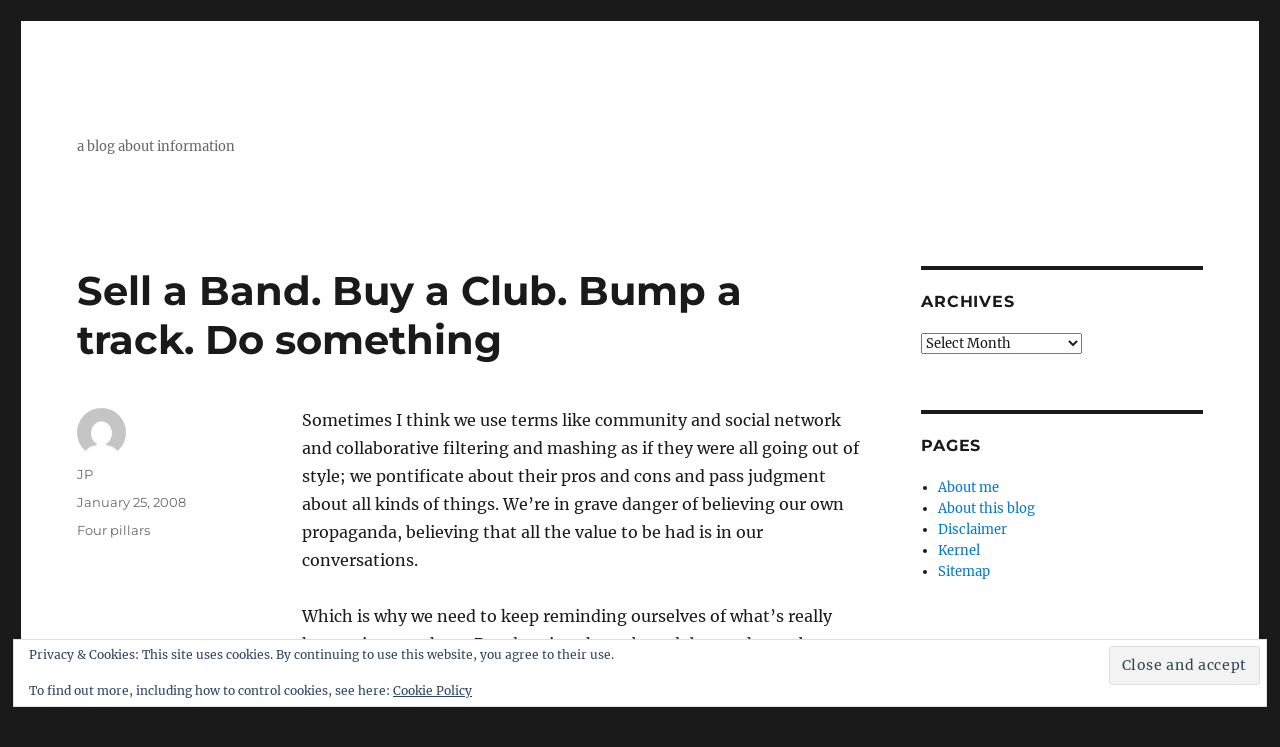

--- FILE ---
content_type: text/html; charset=UTF-8
request_url: https://confusedofcalcutta.com/2008/01/25/sell-a-band-buy-a-club-bump-a-track-do-something/
body_size: 14384
content:
<!DOCTYPE html>
<html lang="en-GB" class="no-js">
<head>
	<meta charset="UTF-8">
	<meta name="viewport" content="width=device-width, initial-scale=1.0">
	<link rel="profile" href="https://gmpg.org/xfn/11">
		<script type="8be725a6a0228272b5cc25d1-text/javascript">
(function(html){html.className = html.className.replace(/\bno-js\b/,'js')})(document.documentElement);
//# sourceURL=twentysixteen_javascript_detection
</script>
<title>Sell a Band. Buy a Club. Bump a track. Do something </title>
<meta name='robots' content='max-image-preview:large' />
<link rel='dns-prefetch' href='//secure.gravatar.com' />
<link rel='dns-prefetch' href='//stats.wp.com' />
<link rel='dns-prefetch' href='//jetpack.wordpress.com' />
<link rel='dns-prefetch' href='//s0.wp.com' />
<link rel='dns-prefetch' href='//public-api.wordpress.com' />
<link rel='dns-prefetch' href='//0.gravatar.com' />
<link rel='dns-prefetch' href='//1.gravatar.com' />
<link rel='dns-prefetch' href='//2.gravatar.com' />
<link rel='dns-prefetch' href='//widgets.wp.com' />
<link rel='preconnect' href='//i0.wp.com' />
<link rel='preconnect' href='//c0.wp.com' />
<link rel="alternate" type="application/rss+xml" title=" &raquo; Feed" href="https://confusedofcalcutta.com/feed/" />
<link rel="alternate" type="application/rss+xml" title=" &raquo; Comments Feed" href="https://confusedofcalcutta.com/comments/feed/" />
<link rel="alternate" type="application/rss+xml" title=" &raquo; Sell a Band. Buy a Club. Bump a track. Do something Comments Feed" href="https://confusedofcalcutta.com/2008/01/25/sell-a-band-buy-a-club-bump-a-track-do-something/feed/" />
<link rel="alternate" title="oEmbed (JSON)" type="application/json+oembed" href="https://confusedofcalcutta.com/wp-json/oembed/1.0/embed?url=https%3A%2F%2Fconfusedofcalcutta.com%2F2008%2F01%2F25%2Fsell-a-band-buy-a-club-bump-a-track-do-something%2F" />
<link rel="alternate" title="oEmbed (XML)" type="text/xml+oembed" href="https://confusedofcalcutta.com/wp-json/oembed/1.0/embed?url=https%3A%2F%2Fconfusedofcalcutta.com%2F2008%2F01%2F25%2Fsell-a-band-buy-a-club-bump-a-track-do-something%2F&#038;format=xml" />
<style id='wp-img-auto-sizes-contain-inline-css'>
img:is([sizes=auto i],[sizes^="auto," i]){contain-intrinsic-size:3000px 1500px}
/*# sourceURL=wp-img-auto-sizes-contain-inline-css */
</style>

<link rel='stylesheet' id='twentysixteen-jetpack-css' href='https://c0.wp.com/p/jetpack/15.4/modules/theme-tools/compat/twentysixteen.css' media='all' />
<link rel='stylesheet' id='jetpack_related-posts-css' href='https://c0.wp.com/p/jetpack/15.4/modules/related-posts/related-posts.css' media='all' />
<style id='wp-emoji-styles-inline-css'>

	img.wp-smiley, img.emoji {
		display: inline !important;
		border: none !important;
		box-shadow: none !important;
		height: 1em !important;
		width: 1em !important;
		margin: 0 0.07em !important;
		vertical-align: -0.1em !important;
		background: none !important;
		padding: 0 !important;
	}
/*# sourceURL=wp-emoji-styles-inline-css */
</style>
<link rel='stylesheet' id='wp-block-library-css' href='https://c0.wp.com/c/6.9/wp-includes/css/dist/block-library/style.min.css' media='all' />
<style id='global-styles-inline-css'>
:root{--wp--preset--aspect-ratio--square: 1;--wp--preset--aspect-ratio--4-3: 4/3;--wp--preset--aspect-ratio--3-4: 3/4;--wp--preset--aspect-ratio--3-2: 3/2;--wp--preset--aspect-ratio--2-3: 2/3;--wp--preset--aspect-ratio--16-9: 16/9;--wp--preset--aspect-ratio--9-16: 9/16;--wp--preset--color--black: #000000;--wp--preset--color--cyan-bluish-gray: #abb8c3;--wp--preset--color--white: #fff;--wp--preset--color--pale-pink: #f78da7;--wp--preset--color--vivid-red: #cf2e2e;--wp--preset--color--luminous-vivid-orange: #ff6900;--wp--preset--color--luminous-vivid-amber: #fcb900;--wp--preset--color--light-green-cyan: #7bdcb5;--wp--preset--color--vivid-green-cyan: #00d084;--wp--preset--color--pale-cyan-blue: #8ed1fc;--wp--preset--color--vivid-cyan-blue: #0693e3;--wp--preset--color--vivid-purple: #9b51e0;--wp--preset--color--dark-gray: #1a1a1a;--wp--preset--color--medium-gray: #686868;--wp--preset--color--light-gray: #e5e5e5;--wp--preset--color--blue-gray: #4d545c;--wp--preset--color--bright-blue: #007acc;--wp--preset--color--light-blue: #9adffd;--wp--preset--color--dark-brown: #402b30;--wp--preset--color--medium-brown: #774e24;--wp--preset--color--dark-red: #640c1f;--wp--preset--color--bright-red: #ff675f;--wp--preset--color--yellow: #ffef8e;--wp--preset--gradient--vivid-cyan-blue-to-vivid-purple: linear-gradient(135deg,rgb(6,147,227) 0%,rgb(155,81,224) 100%);--wp--preset--gradient--light-green-cyan-to-vivid-green-cyan: linear-gradient(135deg,rgb(122,220,180) 0%,rgb(0,208,130) 100%);--wp--preset--gradient--luminous-vivid-amber-to-luminous-vivid-orange: linear-gradient(135deg,rgb(252,185,0) 0%,rgb(255,105,0) 100%);--wp--preset--gradient--luminous-vivid-orange-to-vivid-red: linear-gradient(135deg,rgb(255,105,0) 0%,rgb(207,46,46) 100%);--wp--preset--gradient--very-light-gray-to-cyan-bluish-gray: linear-gradient(135deg,rgb(238,238,238) 0%,rgb(169,184,195) 100%);--wp--preset--gradient--cool-to-warm-spectrum: linear-gradient(135deg,rgb(74,234,220) 0%,rgb(151,120,209) 20%,rgb(207,42,186) 40%,rgb(238,44,130) 60%,rgb(251,105,98) 80%,rgb(254,248,76) 100%);--wp--preset--gradient--blush-light-purple: linear-gradient(135deg,rgb(255,206,236) 0%,rgb(152,150,240) 100%);--wp--preset--gradient--blush-bordeaux: linear-gradient(135deg,rgb(254,205,165) 0%,rgb(254,45,45) 50%,rgb(107,0,62) 100%);--wp--preset--gradient--luminous-dusk: linear-gradient(135deg,rgb(255,203,112) 0%,rgb(199,81,192) 50%,rgb(65,88,208) 100%);--wp--preset--gradient--pale-ocean: linear-gradient(135deg,rgb(255,245,203) 0%,rgb(182,227,212) 50%,rgb(51,167,181) 100%);--wp--preset--gradient--electric-grass: linear-gradient(135deg,rgb(202,248,128) 0%,rgb(113,206,126) 100%);--wp--preset--gradient--midnight: linear-gradient(135deg,rgb(2,3,129) 0%,rgb(40,116,252) 100%);--wp--preset--font-size--small: 13px;--wp--preset--font-size--medium: 20px;--wp--preset--font-size--large: 36px;--wp--preset--font-size--x-large: 42px;--wp--preset--spacing--20: 0.44rem;--wp--preset--spacing--30: 0.67rem;--wp--preset--spacing--40: 1rem;--wp--preset--spacing--50: 1.5rem;--wp--preset--spacing--60: 2.25rem;--wp--preset--spacing--70: 3.38rem;--wp--preset--spacing--80: 5.06rem;--wp--preset--shadow--natural: 6px 6px 9px rgba(0, 0, 0, 0.2);--wp--preset--shadow--deep: 12px 12px 50px rgba(0, 0, 0, 0.4);--wp--preset--shadow--sharp: 6px 6px 0px rgba(0, 0, 0, 0.2);--wp--preset--shadow--outlined: 6px 6px 0px -3px rgb(255, 255, 255), 6px 6px rgb(0, 0, 0);--wp--preset--shadow--crisp: 6px 6px 0px rgb(0, 0, 0);}:where(.is-layout-flex){gap: 0.5em;}:where(.is-layout-grid){gap: 0.5em;}body .is-layout-flex{display: flex;}.is-layout-flex{flex-wrap: wrap;align-items: center;}.is-layout-flex > :is(*, div){margin: 0;}body .is-layout-grid{display: grid;}.is-layout-grid > :is(*, div){margin: 0;}:where(.wp-block-columns.is-layout-flex){gap: 2em;}:where(.wp-block-columns.is-layout-grid){gap: 2em;}:where(.wp-block-post-template.is-layout-flex){gap: 1.25em;}:where(.wp-block-post-template.is-layout-grid){gap: 1.25em;}.has-black-color{color: var(--wp--preset--color--black) !important;}.has-cyan-bluish-gray-color{color: var(--wp--preset--color--cyan-bluish-gray) !important;}.has-white-color{color: var(--wp--preset--color--white) !important;}.has-pale-pink-color{color: var(--wp--preset--color--pale-pink) !important;}.has-vivid-red-color{color: var(--wp--preset--color--vivid-red) !important;}.has-luminous-vivid-orange-color{color: var(--wp--preset--color--luminous-vivid-orange) !important;}.has-luminous-vivid-amber-color{color: var(--wp--preset--color--luminous-vivid-amber) !important;}.has-light-green-cyan-color{color: var(--wp--preset--color--light-green-cyan) !important;}.has-vivid-green-cyan-color{color: var(--wp--preset--color--vivid-green-cyan) !important;}.has-pale-cyan-blue-color{color: var(--wp--preset--color--pale-cyan-blue) !important;}.has-vivid-cyan-blue-color{color: var(--wp--preset--color--vivid-cyan-blue) !important;}.has-vivid-purple-color{color: var(--wp--preset--color--vivid-purple) !important;}.has-black-background-color{background-color: var(--wp--preset--color--black) !important;}.has-cyan-bluish-gray-background-color{background-color: var(--wp--preset--color--cyan-bluish-gray) !important;}.has-white-background-color{background-color: var(--wp--preset--color--white) !important;}.has-pale-pink-background-color{background-color: var(--wp--preset--color--pale-pink) !important;}.has-vivid-red-background-color{background-color: var(--wp--preset--color--vivid-red) !important;}.has-luminous-vivid-orange-background-color{background-color: var(--wp--preset--color--luminous-vivid-orange) !important;}.has-luminous-vivid-amber-background-color{background-color: var(--wp--preset--color--luminous-vivid-amber) !important;}.has-light-green-cyan-background-color{background-color: var(--wp--preset--color--light-green-cyan) !important;}.has-vivid-green-cyan-background-color{background-color: var(--wp--preset--color--vivid-green-cyan) !important;}.has-pale-cyan-blue-background-color{background-color: var(--wp--preset--color--pale-cyan-blue) !important;}.has-vivid-cyan-blue-background-color{background-color: var(--wp--preset--color--vivid-cyan-blue) !important;}.has-vivid-purple-background-color{background-color: var(--wp--preset--color--vivid-purple) !important;}.has-black-border-color{border-color: var(--wp--preset--color--black) !important;}.has-cyan-bluish-gray-border-color{border-color: var(--wp--preset--color--cyan-bluish-gray) !important;}.has-white-border-color{border-color: var(--wp--preset--color--white) !important;}.has-pale-pink-border-color{border-color: var(--wp--preset--color--pale-pink) !important;}.has-vivid-red-border-color{border-color: var(--wp--preset--color--vivid-red) !important;}.has-luminous-vivid-orange-border-color{border-color: var(--wp--preset--color--luminous-vivid-orange) !important;}.has-luminous-vivid-amber-border-color{border-color: var(--wp--preset--color--luminous-vivid-amber) !important;}.has-light-green-cyan-border-color{border-color: var(--wp--preset--color--light-green-cyan) !important;}.has-vivid-green-cyan-border-color{border-color: var(--wp--preset--color--vivid-green-cyan) !important;}.has-pale-cyan-blue-border-color{border-color: var(--wp--preset--color--pale-cyan-blue) !important;}.has-vivid-cyan-blue-border-color{border-color: var(--wp--preset--color--vivid-cyan-blue) !important;}.has-vivid-purple-border-color{border-color: var(--wp--preset--color--vivid-purple) !important;}.has-vivid-cyan-blue-to-vivid-purple-gradient-background{background: var(--wp--preset--gradient--vivid-cyan-blue-to-vivid-purple) !important;}.has-light-green-cyan-to-vivid-green-cyan-gradient-background{background: var(--wp--preset--gradient--light-green-cyan-to-vivid-green-cyan) !important;}.has-luminous-vivid-amber-to-luminous-vivid-orange-gradient-background{background: var(--wp--preset--gradient--luminous-vivid-amber-to-luminous-vivid-orange) !important;}.has-luminous-vivid-orange-to-vivid-red-gradient-background{background: var(--wp--preset--gradient--luminous-vivid-orange-to-vivid-red) !important;}.has-very-light-gray-to-cyan-bluish-gray-gradient-background{background: var(--wp--preset--gradient--very-light-gray-to-cyan-bluish-gray) !important;}.has-cool-to-warm-spectrum-gradient-background{background: var(--wp--preset--gradient--cool-to-warm-spectrum) !important;}.has-blush-light-purple-gradient-background{background: var(--wp--preset--gradient--blush-light-purple) !important;}.has-blush-bordeaux-gradient-background{background: var(--wp--preset--gradient--blush-bordeaux) !important;}.has-luminous-dusk-gradient-background{background: var(--wp--preset--gradient--luminous-dusk) !important;}.has-pale-ocean-gradient-background{background: var(--wp--preset--gradient--pale-ocean) !important;}.has-electric-grass-gradient-background{background: var(--wp--preset--gradient--electric-grass) !important;}.has-midnight-gradient-background{background: var(--wp--preset--gradient--midnight) !important;}.has-small-font-size{font-size: var(--wp--preset--font-size--small) !important;}.has-medium-font-size{font-size: var(--wp--preset--font-size--medium) !important;}.has-large-font-size{font-size: var(--wp--preset--font-size--large) !important;}.has-x-large-font-size{font-size: var(--wp--preset--font-size--x-large) !important;}
/*# sourceURL=global-styles-inline-css */
</style>

<style id='classic-theme-styles-inline-css'>
/*! This file is auto-generated */
.wp-block-button__link{color:#fff;background-color:#32373c;border-radius:9999px;box-shadow:none;text-decoration:none;padding:calc(.667em + 2px) calc(1.333em + 2px);font-size:1.125em}.wp-block-file__button{background:#32373c;color:#fff;text-decoration:none}
/*# sourceURL=/wp-includes/css/classic-themes.min.css */
</style>
<link rel='stylesheet' id='twentysixteen-fonts-css' href='https://confusedofcalcutta.com/wp-content/themes/twentysixteen/fonts/merriweather-plus-montserrat-plus-inconsolata.css?ver=20230328' media='all' />
<link rel='stylesheet' id='genericons-css' href='https://c0.wp.com/p/jetpack/15.4/_inc/genericons/genericons/genericons.css' media='all' />
<link rel='stylesheet' id='twentysixteen-style-css' href='https://confusedofcalcutta.com/wp-content/themes/twentysixteen/style.css?ver=20251202' media='all' />
<link rel='stylesheet' id='twentysixteen-block-style-css' href='https://confusedofcalcutta.com/wp-content/themes/twentysixteen/css/blocks.css?ver=20240817' media='all' />
<link rel='stylesheet' id='jetpack_likes-css' href='https://c0.wp.com/p/jetpack/15.4/modules/likes/style.css' media='all' />
<link rel='stylesheet' id='sharedaddy-css' href='https://c0.wp.com/p/jetpack/15.4/modules/sharedaddy/sharing.css' media='all' />
<link rel='stylesheet' id='social-logos-css' href='https://c0.wp.com/p/jetpack/15.4/_inc/social-logos/social-logos.min.css' media='all' />
<script id="jetpack_related-posts-js-extra" type="8be725a6a0228272b5cc25d1-text/javascript">
var related_posts_js_options = {"post_heading":"h4"};
//# sourceURL=jetpack_related-posts-js-extra
</script>
<script src="https://c0.wp.com/p/jetpack/15.4/_inc/build/related-posts/related-posts.min.js" id="jetpack_related-posts-js" type="8be725a6a0228272b5cc25d1-text/javascript"></script>
<script src="https://c0.wp.com/c/6.9/wp-includes/js/jquery/jquery.min.js" id="jquery-core-js" type="8be725a6a0228272b5cc25d1-text/javascript"></script>
<script src="https://c0.wp.com/c/6.9/wp-includes/js/jquery/jquery-migrate.min.js" id="jquery-migrate-js" type="8be725a6a0228272b5cc25d1-text/javascript"></script>
<script id="twentysixteen-script-js-extra" type="8be725a6a0228272b5cc25d1-text/javascript">
var screenReaderText = {"expand":"expand child menu","collapse":"collapse child menu"};
//# sourceURL=twentysixteen-script-js-extra
</script>
<script src="https://confusedofcalcutta.com/wp-content/themes/twentysixteen/js/functions.js?ver=20230629" id="twentysixteen-script-js" defer data-wp-strategy="defer" type="8be725a6a0228272b5cc25d1-text/javascript"></script>
<link rel="https://api.w.org/" href="https://confusedofcalcutta.com/wp-json/" /><link rel="alternate" title="JSON" type="application/json" href="https://confusedofcalcutta.com/wp-json/wp/v2/posts/976" /><link rel="EditURI" type="application/rsd+xml" title="RSD" href="https://confusedofcalcutta.com/xmlrpc.php?rsd" />
<meta name="generator" content="WordPress 6.9" />
<link rel="canonical" href="https://confusedofcalcutta.com/2008/01/25/sell-a-band-buy-a-club-bump-a-track-do-something/" />
<link rel='shortlink' href='https://wp.me/p255mY-fK' />
	<style>img#wpstats{display:none}</style>
		
<!-- Jetpack Open Graph Tags -->
<meta property="og:type" content="article" />
<meta property="og:title" content="Sell a Band. Buy a Club. Bump a track. Do something" />
<meta property="og:url" content="https://confusedofcalcutta.com/2008/01/25/sell-a-band-buy-a-club-bump-a-track-do-something/" />
<meta property="og:description" content="Sometimes I think we use terms like community and social network and collaborative filtering and mashing as if they were all going out of style; we pontificate about their pros and cons and pass ju…" />
<meta property="article:published_time" content="2008-01-25T08:29:41+00:00" />
<meta property="article:modified_time" content="2008-01-25T08:29:41+00:00" />
<meta property="og:image" content="https://s0.wp.com/i/blank.jpg" />
<meta property="og:image:width" content="200" />
<meta property="og:image:height" content="200" />
<meta property="og:image:alt" content="" />
<meta property="og:locale" content="en_GB" />
<meta name="twitter:site" content="@jobsworth" />
<meta name="twitter:text:title" content="Sell a Band. Buy a Club. Bump a track. Do something" />
<meta name="twitter:card" content="summary" />

<!-- End Jetpack Open Graph Tags -->
<link rel='stylesheet' id='eu-cookie-law-style-css' href='https://c0.wp.com/p/jetpack/15.4/modules/widgets/eu-cookie-law/style.css' media='all' />
</head>

<body class="wp-singular post-template-default single single-post postid-976 single-format-standard wp-embed-responsive wp-theme-twentysixteen">
<div id="page" class="site">
	<div class="site-inner">
		<a class="skip-link screen-reader-text" href="#content">
			Skip to content		</a>

		<header id="masthead" class="site-header">
			<div class="site-header-main">
				<div class="site-branding">
											<p class="site-description">a blog about information</p>
									</div><!-- .site-branding -->

							</div><!-- .site-header-main -->

					</header><!-- .site-header -->

		<div id="content" class="site-content">

<div id="primary" class="content-area">
	<main id="main" class="site-main">
		
<article id="post-976" class="post-976 post type-post status-publish format-standard hentry category-four-pillars-of-enterprise-application-architecture">
	<header class="entry-header">
		<h1 class="entry-title">Sell a Band. Buy a Club. Bump a track. Do something</h1>	</header><!-- .entry-header -->

	
	
	<div class="entry-content">
		<p>Sometimes I think we use terms like community and social network and collaborative filtering and mashing as if they were all going out of style; we pontificate about their pros and cons and pass judgment about all kinds of things. We&#8217;re in grave danger of believing our own propaganda, believing that all the value to be had is in our conversations.</p>
<p>Which is why we need to keep reminding ourselves of what&#8217;s really happening out there. People using the web to club together to buy a football club, <a href="http://www.myfootballclub.co.uk/">Ebbsfleet United</a>. People taking shares in emerging bands and helping them get to market, as in what <a href="http://www.sellaband.com/">Sellaband</a> are doing. People changing the way you find emerging music, like what <a href="http://www.thesixtyone.com/">the sixty one</a> are doing. People making it easier to share what you watch, like what <a href="http://vodpod.com/">vodpod</a> are doing.Â  People coming together sharing comments on what music lyrics mean, as in what <a href="http://www.songmeanings.net/">songmeaning</a> are doing.</p>
<p>All these things have some key similarities, some characteristics that are worth understanding:</p>
<ul>
<li>Low barriers to entry, anyone can come in; where there is a price, the price is affordable</li>
<li>Aggregation value: the whole is greater than the sum of its parts, there is something being created that no person could create on his or her own</li>
<li>Democracy:Â  Each person has the same voting rights</li>
<li>High cohesion, loose coupling: The services offered are entire in themselves, yet can attach themselves to social networks quite easily; they aren&#8217;t trying to solve the world, just to do one thing well.</li>
<li>A belief in community and in sharing.</li>
</ul>
<p>I have been quietly compiling a list of these sites, covering a whole variety of topics, subjects and areas. Maybe it&#8217;s time I packaged them for sharing here, any interest?</p>
<div class="sharedaddy sd-sharing-enabled"><div class="robots-nocontent sd-block sd-social sd-social-icon sd-sharing"><h3 class="sd-title">Share this:</h3><div class="sd-content"><ul><li class="share-facebook"><a rel="nofollow noopener noreferrer"
				data-shared="sharing-facebook-976"
				class="share-facebook sd-button share-icon no-text"
				href="https://confusedofcalcutta.com/2008/01/25/sell-a-band-buy-a-club-bump-a-track-do-something/?share=facebook"
				target="_blank"
				aria-labelledby="sharing-facebook-976"
				>
				<span id="sharing-facebook-976" hidden>Click to share on Facebook (Opens in new window)</span>
				<span>Facebook</span>
			</a></li><li class="share-linkedin"><a rel="nofollow noopener noreferrer"
				data-shared="sharing-linkedin-976"
				class="share-linkedin sd-button share-icon no-text"
				href="https://confusedofcalcutta.com/2008/01/25/sell-a-band-buy-a-club-bump-a-track-do-something/?share=linkedin"
				target="_blank"
				aria-labelledby="sharing-linkedin-976"
				>
				<span id="sharing-linkedin-976" hidden>Click to share on LinkedIn (Opens in new window)</span>
				<span>LinkedIn</span>
			</a></li><li class="share-twitter"><a rel="nofollow noopener noreferrer"
				data-shared="sharing-twitter-976"
				class="share-twitter sd-button share-icon no-text"
				href="https://confusedofcalcutta.com/2008/01/25/sell-a-band-buy-a-club-bump-a-track-do-something/?share=twitter"
				target="_blank"
				aria-labelledby="sharing-twitter-976"
				>
				<span id="sharing-twitter-976" hidden>Click to share on X (Opens in new window)</span>
				<span>X</span>
			</a></li><li class="share-email"><a rel="nofollow noopener noreferrer" data-shared="sharing-email-976" class="share-email sd-button share-icon no-text" href="/cdn-cgi/l/email-protection#[base64]" target="_blank" aria-labelledby="sharing-email-976" data-email-share-error-title="Do you have email set up?" data-email-share-error-text="If you&#039;re having problems sharing via email, you might not have email set up for your browser. You may need to create a new email yourself." data-email-share-nonce="12f05fe572" data-email-share-track-url="https://confusedofcalcutta.com/2008/01/25/sell-a-band-buy-a-club-bump-a-track-do-something/?share=email">
				<span id="sharing-email-976" hidden>Click to email a link to a friend (Opens in new window)</span>
				<span>Email</span>
			</a></li><li class="share-print"><a rel="nofollow noopener noreferrer"
				data-shared="sharing-print-976"
				class="share-print sd-button share-icon no-text"
				href="https://confusedofcalcutta.com/2008/01/25/sell-a-band-buy-a-club-bump-a-track-do-something/#print?share=print"
				target="_blank"
				aria-labelledby="sharing-print-976"
				>
				<span id="sharing-print-976" hidden>Click to print (Opens in new window)</span>
				<span>Print</span>
			</a></li><li class="share-end"></li></ul></div></div></div><div class='sharedaddy sd-block sd-like jetpack-likes-widget-wrapper jetpack-likes-widget-unloaded' id='like-post-wrapper-30764956-976-696a721d5c522' data-src='https://widgets.wp.com/likes/?ver=15.4#blog_id=30764956&amp;post_id=976&amp;origin=confusedofcalcutta.com&amp;obj_id=30764956-976-696a721d5c522' data-name='like-post-frame-30764956-976-696a721d5c522' data-title='Like or Reblog'><h3 class="sd-title">Like this:</h3><div class='likes-widget-placeholder post-likes-widget-placeholder' style='height: 55px;'><span class='button'><span>Like</span></span> <span class="loading">Loading...</span></div><span class='sd-text-color'></span><a class='sd-link-color'></a></div>
<div id='jp-relatedposts' class='jp-relatedposts' >
	
</div>	</div><!-- .entry-content -->

	<footer class="entry-footer">
		<span class="byline"><img alt='' src='https://secure.gravatar.com/avatar/6b1e8fb2f3dd97371f3e967149470edc9c25bbb58ad3ebf277a2bd5602b4b65c?s=49&#038;d=mm&#038;r=g' srcset='https://secure.gravatar.com/avatar/6b1e8fb2f3dd97371f3e967149470edc9c25bbb58ad3ebf277a2bd5602b4b65c?s=98&#038;d=mm&#038;r=g 2x' class='avatar avatar-49 photo' height='49' width='49' decoding='async'/><span class="screen-reader-text">Author </span><span class="author vcard"><a class="url fn n" href="https://confusedofcalcutta.com/author/confused/">JP</a></span></span><span class="posted-on"><span class="screen-reader-text">Posted on </span><a href="https://confusedofcalcutta.com/2008/01/25/sell-a-band-buy-a-club-bump-a-track-do-something/" rel="bookmark"><time class="entry-date published updated" datetime="2008-01-25T08:29:41+00:00">January 25, 2008</time></a></span><span class="cat-links"><span class="screen-reader-text">Categories </span><a href="https://confusedofcalcutta.com/category/four-pillars-of-enterprise-application-architecture/" rel="category tag">Four pillars </a></span>			</footer><!-- .entry-footer -->
</article><!-- #post-976 -->

<div id="comments" class="comments-area">

			<h2 class="comments-title">
			6 thoughts on &ldquo;Sell a Band. Buy a Club. Bump a track. Do something&rdquo;		</h2>

		
		<ol class="comment-list">
					<li id="comment-265764" class="comment even thread-even depth-1">
			<article id="div-comment-265764" class="comment-body">
				<footer class="comment-meta">
					<div class="comment-author vcard">
						<img alt='' src='https://secure.gravatar.com/avatar/9e6d70928036a36aec0903e84d70b662f3e7928be34f2488317391ab9ac0749f?s=42&#038;d=mm&#038;r=g' srcset='https://secure.gravatar.com/avatar/9e6d70928036a36aec0903e84d70b662f3e7928be34f2488317391ab9ac0749f?s=84&#038;d=mm&#038;r=g 2x' class='avatar avatar-42 photo' height='42' width='42' decoding='async'/>						<b class="fn"><a href="https://voicesage.blogspot.com" class="url" rel="ugc external nofollow">Paul Sweeney</a></b> <span class="says">says:</span>					</div><!-- .comment-author -->

					<div class="comment-metadata">
						<a href="https://confusedofcalcutta.com/2008/01/25/sell-a-band-buy-a-club-bump-a-track-do-something/#comment-265764"><time datetime="2008-01-25T10:04:14+00:00">January 25, 2008 at 10:04 am</time></a>					</div><!-- .comment-metadata -->

									</footer><!-- .comment-meta -->

				<div class="comment-content">
					<p>Sounds pretty neat to me! I&#8217;ve had a problem keeping track of them all and this stuff is really important to the very structure of companies themselves and their role in the marketplace.</p>
				</div><!-- .comment-content -->

							</article><!-- .comment-body -->
		</li><!-- #comment-## -->
		<li id="comment-265808" class="comment odd alt thread-odd thread-alt depth-1">
			<article id="div-comment-265808" class="comment-body">
				<footer class="comment-meta">
					<div class="comment-author vcard">
						<img alt='' src='https://secure.gravatar.com/avatar/21ba1717ec6f86f67eff78abe4b7a8bd033b56b290d34646c5c84be5db3e981d?s=42&#038;d=mm&#038;r=g' srcset='https://secure.gravatar.com/avatar/21ba1717ec6f86f67eff78abe4b7a8bd033b56b290d34646c5c84be5db3e981d?s=84&#038;d=mm&#038;r=g 2x' class='avatar avatar-42 photo' height='42' width='42' decoding='async'/>						<b class="fn"><a href="http://thebucketblog.com/" class="url" rel="ugc external nofollow">Frymaster</a></b> <span class="says">says:</span>					</div><!-- .comment-author -->

					<div class="comment-metadata">
						<a href="https://confusedofcalcutta.com/2008/01/25/sell-a-band-buy-a-club-bump-a-track-do-something/#comment-265808"><time datetime="2008-01-25T11:41:04+00:00">January 25, 2008 at 11:41 am</time></a>					</div><!-- .comment-metadata -->

									</footer><!-- .comment-meta -->

				<div class="comment-content">
					<p>Please share. There was an interesting side thread on a city-focused discussion board I annoy about leveraging our aggregated expert recommendations about food/drink/fun toward a tourism-related website that pays us back a little sumpin-sumpin.</p>
				</div><!-- .comment-content -->

							</article><!-- .comment-body -->
		</li><!-- #comment-## -->
		<li id="comment-265925" class="comment even thread-even depth-1">
			<article id="div-comment-265925" class="comment-body">
				<footer class="comment-meta">
					<div class="comment-author vcard">
						<img alt='' src='https://secure.gravatar.com/avatar/f1ec0dca4bba84294ae03bd26aba282b80f61d5730363ab4e3b3fb4b189bcebc?s=42&#038;d=mm&#038;r=g' srcset='https://secure.gravatar.com/avatar/f1ec0dca4bba84294ae03bd26aba282b80f61d5730363ab4e3b3fb4b189bcebc?s=84&#038;d=mm&#038;r=g 2x' class='avatar avatar-42 photo' height='42' width='42' loading='lazy' decoding='async'/>						<b class="fn"><a href="http://shaidorsai.wordpress.com" class="url" rel="ugc external nofollow">Steve Ellwood</a></b> <span class="says">says:</span>					</div><!-- .comment-author -->

					<div class="comment-metadata">
						<a href="https://confusedofcalcutta.com/2008/01/25/sell-a-band-buy-a-club-bump-a-track-do-something/#comment-265925"><time datetime="2008-01-25T16:46:50+00:00">January 25, 2008 at 4:46 pm</time></a>					</div><!-- .comment-metadata -->

									</footer><!-- .comment-meta -->

				<div class="comment-content">
					<p>Yes, like to see the list; interested to see if they are loosely coupling themselves to *a* social network&#8230;</p>
				</div><!-- .comment-content -->

							</article><!-- .comment-body -->
		</li><!-- #comment-## -->
		<li id="comment-265938" class="comment odd alt thread-odd thread-alt depth-1">
			<article id="div-comment-265938" class="comment-body">
				<footer class="comment-meta">
					<div class="comment-author vcard">
						<img alt='' src='https://secure.gravatar.com/avatar/8a43d0650855284d83539193b87237b2a6cea786539c2011ce70cf1001c36e4f?s=42&#038;d=mm&#038;r=g' srcset='https://secure.gravatar.com/avatar/8a43d0650855284d83539193b87237b2a6cea786539c2011ce70cf1001c36e4f?s=84&#038;d=mm&#038;r=g 2x' class='avatar avatar-42 photo' height='42' width='42' loading='lazy' decoding='async'/>						<b class="fn"><a href="http://www.generationwhy.typepad.com" class="url" rel="ugc external nofollow">Robin Raven</a></b> <span class="says">says:</span>					</div><!-- .comment-author -->

					<div class="comment-metadata">
						<a href="https://confusedofcalcutta.com/2008/01/25/sell-a-band-buy-a-club-bump-a-track-do-something/#comment-265938"><time datetime="2008-01-25T17:19:14+00:00">January 25, 2008 at 5:19 pm</time></a>					</div><!-- .comment-metadata -->

									</footer><!-- .comment-meta -->

				<div class="comment-content">
					<p>Definitely please share JP!<br />
I think you are right in that there is, ironicly enough, a certain insularity among those that believe they &#8220;get it&#8221;.<br />
I don&#8217;t doubt that there is value in the conversations, but there is a shared purpose in the successful sites that you mention above. That they have a cause is something that you might add to your list? A desire among the community founders to alter the status quo, not just talk about it.</p>
				</div><!-- .comment-content -->

							</article><!-- .comment-body -->
		</li><!-- #comment-## -->
		<li id="comment-265945" class="comment even thread-even depth-1">
			<article id="div-comment-265945" class="comment-body">
				<footer class="comment-meta">
					<div class="comment-author vcard">
						<img alt='' src='https://secure.gravatar.com/avatar/a5d50cf5897abb501c68a7502af094521d1c20e45b0ad234e69308cd684b03fb?s=42&#038;d=mm&#038;r=g' srcset='https://secure.gravatar.com/avatar/a5d50cf5897abb501c68a7502af094521d1c20e45b0ad234e69308cd684b03fb?s=84&#038;d=mm&#038;r=g 2x' class='avatar avatar-42 photo' height='42' width='42' loading='lazy' decoding='async'/>						<b class="fn"><a href="https://thewayoftheweb.blogspot.com/2008/01/making-delicious-better-and-easier-to.html" class="url" rel="ugc external nofollow">Badger Gravling</a></b> <span class="says">says:</span>					</div><!-- .comment-author -->

					<div class="comment-metadata">
						<a href="https://confusedofcalcutta.com/2008/01/25/sell-a-band-buy-a-club-bump-a-track-do-something/#comment-265945"><time datetime="2008-01-25T17:34:56+00:00">January 25, 2008 at 5:34 pm</time></a>					</div><!-- .comment-metadata -->

									</footer><!-- .comment-meta -->

				<div class="comment-content">
					<p>I&#8217;d be interested in seeing the list, and probably adding, or querying it&#8230;I know there are similar sites to Sellaband, such as SlicethePie&#8230;</p>
<p>And I&#8217;m always amazed that more people don&#8217;t take advantage of the low barriers to entry, rather than writing about them&#8230;</p>
<p> I think some are still working in large organisations, and trying to change that company.</p>
<p>And I think others might have the ideas, but perhaps lack the technical knowledge or contacts to implement their ideas&#8230;</p>
				</div><!-- .comment-content -->

							</article><!-- .comment-body -->
		</li><!-- #comment-## -->
		<li id="comment-266055" class="comment odd alt thread-odd thread-alt depth-1">
			<article id="div-comment-266055" class="comment-body">
				<footer class="comment-meta">
					<div class="comment-author vcard">
						<img alt='' src='https://secure.gravatar.com/avatar/71e65663f44b22da3062487b838ca162fb9f6f9d454517e5683fda2fd6add2ec?s=42&#038;d=mm&#038;r=g' srcset='https://secure.gravatar.com/avatar/71e65663f44b22da3062487b838ca162fb9f6f9d454517e5683fda2fd6add2ec?s=84&#038;d=mm&#038;r=g 2x' class='avatar avatar-42 photo' height='42' width='42' loading='lazy' decoding='async'/>						<b class="fn"><a href="http://duzzio.com" class="url" rel="ugc external nofollow">Daniel</a></b> <span class="says">says:</span>					</div><!-- .comment-author -->

					<div class="comment-metadata">
						<a href="https://confusedofcalcutta.com/2008/01/25/sell-a-band-buy-a-club-bump-a-track-do-something/#comment-266055"><time datetime="2008-01-25T22:15:49+00:00">January 25, 2008 at 10:15 pm</time></a>					</div><!-- .comment-metadata -->

									</footer><!-- .comment-meta -->

				<div class="comment-content">
					<p>Great idea J.P. ..I&#8217;d love seeing your list.  I was thinking along the same lines when I started  my own list. Then I thought it  would be nice to link it with my personal selection of informational resources and I ended up with Duzzio.com.  You&#8217;re all welcome to suggest new companies/services, sources of commentary not yet included, and ideas on how to make Duzzio more useful.</p>
				</div><!-- .comment-content -->

							</article><!-- .comment-body -->
		</li><!-- #comment-## -->
		</ol><!-- .comment-list -->

		
	
	
	
		<div id="respond" class="comment-respond">
			<h3 id="reply-title" class="comment-reply-title">Let me know what you think<small><a rel="nofollow" id="cancel-comment-reply-link" href="/2008/01/25/sell-a-band-buy-a-club-bump-a-track-do-something/#respond" style="display:none;">Cancel reply</a></small></h3>			<form id="commentform" class="comment-form">
				<iframe
					title="Comment Form"
					src="https://jetpack.wordpress.com/jetpack-comment/?blogid=30764956&#038;postid=976&#038;comment_registration=0&#038;require_name_email=1&#038;stc_enabled=1&#038;stb_enabled=1&#038;show_avatars=1&#038;avatar_default=mystery&#038;greeting=Let+me+know+what+you+think&#038;jetpack_comments_nonce=a403dc82a3&#038;greeting_reply=Leave+a+Reply+to+%25s&#038;color_scheme=light&#038;lang=en_GB&#038;jetpack_version=15.4&#038;iframe_unique_id=1&#038;show_cookie_consent=10&#038;has_cookie_consent=0&#038;is_current_user_subscribed=0&#038;token_key=%3Bnormal%3B&#038;sig=d022b8c3fdd8ea44b14c1b70462868589d6fd41d#parent=https%3A%2F%2Fconfusedofcalcutta.com%2F2008%2F01%2F25%2Fsell-a-band-buy-a-club-bump-a-track-do-something%2F"
											name="jetpack_remote_comment"
						style="width:100%; height: 430px; border:0;"
										class="jetpack_remote_comment"
					id="jetpack_remote_comment"
					sandbox="allow-same-origin allow-top-navigation allow-scripts allow-forms allow-popups"
				>
									</iframe>
									<!--[if !IE]><!-->
					<script data-cfasync="false" src="/cdn-cgi/scripts/5c5dd728/cloudflare-static/email-decode.min.js"></script><script type="8be725a6a0228272b5cc25d1-text/javascript">
						document.addEventListener('DOMContentLoaded', function () {
							var commentForms = document.getElementsByClassName('jetpack_remote_comment');
							for (var i = 0; i < commentForms.length; i++) {
								commentForms[i].allowTransparency = false;
								commentForms[i].scrolling = 'no';
							}
						});
					</script>
					<!--<![endif]-->
							</form>
		</div>

		
		<input type="hidden" name="comment_parent" id="comment_parent" value="" />

		<p class="akismet_comment_form_privacy_notice">This site uses Akismet to reduce spam. <a href="https://akismet.com/privacy/" target="_blank" rel="nofollow noopener">Learn how your comment data is processed.</a></p>
</div><!-- .comments-area -->

	<nav class="navigation post-navigation" aria-label="Posts">
		<h2 class="screen-reader-text">Post navigation</h2>
		<div class="nav-links"><div class="nav-previous"><a href="https://confusedofcalcutta.com/2008/01/25/the-power-of-ted/" rel="prev"><span class="meta-nav" aria-hidden="true">Previous</span> <span class="screen-reader-text">Previous post:</span> <span class="post-title">The power of TED</span></a></div><div class="nav-next"><a href="https://confusedofcalcutta.com/2008/01/25/where-it-all-began-the-bookmark-years-1967-and-1971/" rel="next"><span class="meta-nav" aria-hidden="true">Next</span> <span class="screen-reader-text">Next post:</span> <span class="post-title">Where it all began: The Bookmark Years : 1967 and 1971</span></a></div></div>
	</nav>
	</main><!-- .site-main -->

	
</div><!-- .content-area -->


	<aside id="secondary" class="sidebar widget-area">
		<section id="archives-4" class="widget widget_archive"><h2 class="widget-title">Archives</h2>		<label class="screen-reader-text" for="archives-dropdown-4">Archives</label>
		<select id="archives-dropdown-4" name="archive-dropdown">
			
			<option value="">Select Month</option>
				<option value='https://confusedofcalcutta.com/2025/07/'> July 2025 &nbsp;(1)</option>
	<option value='https://confusedofcalcutta.com/2024/09/'> September 2024 &nbsp;(1)</option>
	<option value='https://confusedofcalcutta.com/2024/08/'> August 2024 &nbsp;(1)</option>
	<option value='https://confusedofcalcutta.com/2024/02/'> February 2024 &nbsp;(1)</option>
	<option value='https://confusedofcalcutta.com/2023/09/'> September 2023 &nbsp;(1)</option>
	<option value='https://confusedofcalcutta.com/2023/08/'> August 2023 &nbsp;(3)</option>
	<option value='https://confusedofcalcutta.com/2023/07/'> July 2023 &nbsp;(7)</option>
	<option value='https://confusedofcalcutta.com/2022/01/'> January 2022 &nbsp;(2)</option>
	<option value='https://confusedofcalcutta.com/2021/12/'> December 2021 &nbsp;(1)</option>
	<option value='https://confusedofcalcutta.com/2021/08/'> August 2021 &nbsp;(3)</option>
	<option value='https://confusedofcalcutta.com/2018/02/'> February 2018 &nbsp;(1)</option>
	<option value='https://confusedofcalcutta.com/2017/12/'> December 2017 &nbsp;(1)</option>
	<option value='https://confusedofcalcutta.com/2017/10/'> October 2017 &nbsp;(1)</option>
	<option value='https://confusedofcalcutta.com/2017/07/'> July 2017 &nbsp;(2)</option>
	<option value='https://confusedofcalcutta.com/2017/05/'> May 2017 &nbsp;(1)</option>
	<option value='https://confusedofcalcutta.com/2017/04/'> April 2017 &nbsp;(1)</option>
	<option value='https://confusedofcalcutta.com/2017/03/'> March 2017 &nbsp;(2)</option>
	<option value='https://confusedofcalcutta.com/2017/01/'> January 2017 &nbsp;(10)</option>
	<option value='https://confusedofcalcutta.com/2016/12/'> December 2016 &nbsp;(6)</option>
	<option value='https://confusedofcalcutta.com/2016/09/'> September 2016 &nbsp;(1)</option>
	<option value='https://confusedofcalcutta.com/2016/08/'> August 2016 &nbsp;(1)</option>
	<option value='https://confusedofcalcutta.com/2016/06/'> June 2016 &nbsp;(4)</option>
	<option value='https://confusedofcalcutta.com/2016/05/'> May 2016 &nbsp;(3)</option>
	<option value='https://confusedofcalcutta.com/2016/04/'> April 2016 &nbsp;(2)</option>
	<option value='https://confusedofcalcutta.com/2016/01/'> January 2016 &nbsp;(1)</option>
	<option value='https://confusedofcalcutta.com/2015/12/'> December 2015 &nbsp;(5)</option>
	<option value='https://confusedofcalcutta.com/2015/11/'> November 2015 &nbsp;(1)</option>
	<option value='https://confusedofcalcutta.com/2015/09/'> September 2015 &nbsp;(7)</option>
	<option value='https://confusedofcalcutta.com/2015/07/'> July 2015 &nbsp;(4)</option>
	<option value='https://confusedofcalcutta.com/2015/06/'> June 2015 &nbsp;(1)</option>
	<option value='https://confusedofcalcutta.com/2015/05/'> May 2015 &nbsp;(2)</option>
	<option value='https://confusedofcalcutta.com/2015/04/'> April 2015 &nbsp;(4)</option>
	<option value='https://confusedofcalcutta.com/2015/03/'> March 2015 &nbsp;(5)</option>
	<option value='https://confusedofcalcutta.com/2015/02/'> February 2015 &nbsp;(5)</option>
	<option value='https://confusedofcalcutta.com/2015/01/'> January 2015 &nbsp;(9)</option>
	<option value='https://confusedofcalcutta.com/2014/11/'> November 2014 &nbsp;(1)</option>
	<option value='https://confusedofcalcutta.com/2014/10/'> October 2014 &nbsp;(2)</option>
	<option value='https://confusedofcalcutta.com/2014/06/'> June 2014 &nbsp;(1)</option>
	<option value='https://confusedofcalcutta.com/2014/05/'> May 2014 &nbsp;(1)</option>
	<option value='https://confusedofcalcutta.com/2014/03/'> March 2014 &nbsp;(6)</option>
	<option value='https://confusedofcalcutta.com/2014/02/'> February 2014 &nbsp;(2)</option>
	<option value='https://confusedofcalcutta.com/2014/01/'> January 2014 &nbsp;(10)</option>
	<option value='https://confusedofcalcutta.com/2013/12/'> December 2013 &nbsp;(5)</option>
	<option value='https://confusedofcalcutta.com/2013/11/'> November 2013 &nbsp;(7)</option>
	<option value='https://confusedofcalcutta.com/2013/10/'> October 2013 &nbsp;(6)</option>
	<option value='https://confusedofcalcutta.com/2013/09/'> September 2013 &nbsp;(7)</option>
	<option value='https://confusedofcalcutta.com/2013/08/'> August 2013 &nbsp;(3)</option>
	<option value='https://confusedofcalcutta.com/2013/07/'> July 2013 &nbsp;(2)</option>
	<option value='https://confusedofcalcutta.com/2013/06/'> June 2013 &nbsp;(5)</option>
	<option value='https://confusedofcalcutta.com/2013/05/'> May 2013 &nbsp;(13)</option>
	<option value='https://confusedofcalcutta.com/2013/04/'> April 2013 &nbsp;(2)</option>
	<option value='https://confusedofcalcutta.com/2013/03/'> March 2013 &nbsp;(4)</option>
	<option value='https://confusedofcalcutta.com/2013/02/'> February 2013 &nbsp;(2)</option>
	<option value='https://confusedofcalcutta.com/2013/01/'> January 2013 &nbsp;(5)</option>
	<option value='https://confusedofcalcutta.com/2012/12/'> December 2012 &nbsp;(4)</option>
	<option value='https://confusedofcalcutta.com/2012/11/'> November 2012 &nbsp;(8)</option>
	<option value='https://confusedofcalcutta.com/2012/10/'> October 2012 &nbsp;(2)</option>
	<option value='https://confusedofcalcutta.com/2012/09/'> September 2012 &nbsp;(2)</option>
	<option value='https://confusedofcalcutta.com/2012/08/'> August 2012 &nbsp;(1)</option>
	<option value='https://confusedofcalcutta.com/2012/07/'> July 2012 &nbsp;(9)</option>
	<option value='https://confusedofcalcutta.com/2012/06/'> June 2012 &nbsp;(7)</option>
	<option value='https://confusedofcalcutta.com/2012/05/'> May 2012 &nbsp;(17)</option>
	<option value='https://confusedofcalcutta.com/2012/04/'> April 2012 &nbsp;(5)</option>
	<option value='https://confusedofcalcutta.com/2012/03/'> March 2012 &nbsp;(5)</option>
	<option value='https://confusedofcalcutta.com/2012/02/'> February 2012 &nbsp;(5)</option>
	<option value='https://confusedofcalcutta.com/2012/01/'> January 2012 &nbsp;(11)</option>
	<option value='https://confusedofcalcutta.com/2011/12/'> December 2011 &nbsp;(10)</option>
	<option value='https://confusedofcalcutta.com/2011/11/'> November 2011 &nbsp;(11)</option>
	<option value='https://confusedofcalcutta.com/2011/10/'> October 2011 &nbsp;(5)</option>
	<option value='https://confusedofcalcutta.com/2011/09/'> September 2011 &nbsp;(6)</option>
	<option value='https://confusedofcalcutta.com/2011/08/'> August 2011 &nbsp;(5)</option>
	<option value='https://confusedofcalcutta.com/2011/07/'> July 2011 &nbsp;(2)</option>
	<option value='https://confusedofcalcutta.com/2011/06/'> June 2011 &nbsp;(1)</option>
	<option value='https://confusedofcalcutta.com/2011/05/'> May 2011 &nbsp;(4)</option>
	<option value='https://confusedofcalcutta.com/2011/04/'> April 2011 &nbsp;(5)</option>
	<option value='https://confusedofcalcutta.com/2011/03/'> March 2011 &nbsp;(3)</option>
	<option value='https://confusedofcalcutta.com/2011/02/'> February 2011 &nbsp;(7)</option>
	<option value='https://confusedofcalcutta.com/2011/01/'> January 2011 &nbsp;(7)</option>
	<option value='https://confusedofcalcutta.com/2010/12/'> December 2010 &nbsp;(3)</option>
	<option value='https://confusedofcalcutta.com/2010/11/'> November 2010 &nbsp;(2)</option>
	<option value='https://confusedofcalcutta.com/2010/10/'> October 2010 &nbsp;(1)</option>
	<option value='https://confusedofcalcutta.com/2010/09/'> September 2010 &nbsp;(6)</option>
	<option value='https://confusedofcalcutta.com/2010/08/'> August 2010 &nbsp;(6)</option>
	<option value='https://confusedofcalcutta.com/2010/07/'> July 2010 &nbsp;(1)</option>
	<option value='https://confusedofcalcutta.com/2010/06/'> June 2010 &nbsp;(3)</option>
	<option value='https://confusedofcalcutta.com/2010/05/'> May 2010 &nbsp;(7)</option>
	<option value='https://confusedofcalcutta.com/2010/04/'> April 2010 &nbsp;(13)</option>
	<option value='https://confusedofcalcutta.com/2010/03/'> March 2010 &nbsp;(6)</option>
	<option value='https://confusedofcalcutta.com/2010/02/'> February 2010 &nbsp;(4)</option>
	<option value='https://confusedofcalcutta.com/2010/01/'> January 2010 &nbsp;(6)</option>
	<option value='https://confusedofcalcutta.com/2009/12/'> December 2009 &nbsp;(5)</option>
	<option value='https://confusedofcalcutta.com/2009/10/'> October 2009 &nbsp;(4)</option>
	<option value='https://confusedofcalcutta.com/2009/09/'> September 2009 &nbsp;(5)</option>
	<option value='https://confusedofcalcutta.com/2009/08/'> August 2009 &nbsp;(8)</option>
	<option value='https://confusedofcalcutta.com/2009/07/'> July 2009 &nbsp;(7)</option>
	<option value='https://confusedofcalcutta.com/2009/06/'> June 2009 &nbsp;(5)</option>
	<option value='https://confusedofcalcutta.com/2009/05/'> May 2009 &nbsp;(2)</option>
	<option value='https://confusedofcalcutta.com/2009/04/'> April 2009 &nbsp;(7)</option>
	<option value='https://confusedofcalcutta.com/2009/03/'> March 2009 &nbsp;(13)</option>
	<option value='https://confusedofcalcutta.com/2009/02/'> February 2009 &nbsp;(12)</option>
	<option value='https://confusedofcalcutta.com/2009/01/'> January 2009 &nbsp;(25)</option>
	<option value='https://confusedofcalcutta.com/2008/12/'> December 2008 &nbsp;(21)</option>
	<option value='https://confusedofcalcutta.com/2008/11/'> November 2008 &nbsp;(28)</option>
	<option value='https://confusedofcalcutta.com/2008/10/'> October 2008 &nbsp;(25)</option>
	<option value='https://confusedofcalcutta.com/2008/09/'> September 2008 &nbsp;(8)</option>
	<option value='https://confusedofcalcutta.com/2008/08/'> August 2008 &nbsp;(25)</option>
	<option value='https://confusedofcalcutta.com/2008/07/'> July 2008 &nbsp;(26)</option>
	<option value='https://confusedofcalcutta.com/2008/06/'> June 2008 &nbsp;(32)</option>
	<option value='https://confusedofcalcutta.com/2008/05/'> May 2008 &nbsp;(20)</option>
	<option value='https://confusedofcalcutta.com/2008/04/'> April 2008 &nbsp;(17)</option>
	<option value='https://confusedofcalcutta.com/2008/03/'> March 2008 &nbsp;(7)</option>
	<option value='https://confusedofcalcutta.com/2008/02/'> February 2008 &nbsp;(21)</option>
	<option value='https://confusedofcalcutta.com/2008/01/'> January 2008 &nbsp;(44)</option>
	<option value='https://confusedofcalcutta.com/2007/12/'> December 2007 &nbsp;(29)</option>
	<option value='https://confusedofcalcutta.com/2007/11/'> November 2007 &nbsp;(19)</option>
	<option value='https://confusedofcalcutta.com/2007/10/'> October 2007 &nbsp;(24)</option>
	<option value='https://confusedofcalcutta.com/2007/09/'> September 2007 &nbsp;(41)</option>
	<option value='https://confusedofcalcutta.com/2007/08/'> August 2007 &nbsp;(49)</option>
	<option value='https://confusedofcalcutta.com/2007/07/'> July 2007 &nbsp;(34)</option>
	<option value='https://confusedofcalcutta.com/2007/06/'> June 2007 &nbsp;(8)</option>
	<option value='https://confusedofcalcutta.com/2007/05/'> May 2007 &nbsp;(35)</option>
	<option value='https://confusedofcalcutta.com/2007/04/'> April 2007 &nbsp;(31)</option>
	<option value='https://confusedofcalcutta.com/2007/03/'> March 2007 &nbsp;(11)</option>
	<option value='https://confusedofcalcutta.com/2007/02/'> February 2007 &nbsp;(22)</option>
	<option value='https://confusedofcalcutta.com/2007/01/'> January 2007 &nbsp;(25)</option>
	<option value='https://confusedofcalcutta.com/2006/12/'> December 2006 &nbsp;(25)</option>
	<option value='https://confusedofcalcutta.com/2006/11/'> November 2006 &nbsp;(26)</option>
	<option value='https://confusedofcalcutta.com/2006/10/'> October 2006 &nbsp;(32)</option>
	<option value='https://confusedofcalcutta.com/2006/09/'> September 2006 &nbsp;(54)</option>
	<option value='https://confusedofcalcutta.com/2006/08/'> August 2006 &nbsp;(49)</option>
	<option value='https://confusedofcalcutta.com/2006/07/'> July 2006 &nbsp;(56)</option>
	<option value='https://confusedofcalcutta.com/2006/06/'> June 2006 &nbsp;(42)</option>
	<option value='https://confusedofcalcutta.com/2006/05/'> May 2006 &nbsp;(38)</option>
	<option value='https://confusedofcalcutta.com/2006/04/'> April 2006 &nbsp;(51)</option>
	<option value='https://confusedofcalcutta.com/2006/03/'> March 2006 &nbsp;(77)</option>
	<option value='https://confusedofcalcutta.com/2006/02/'> February 2006 &nbsp;(2)</option>

		</select>

			<script type="8be725a6a0228272b5cc25d1-text/javascript">
( ( dropdownId ) => {
	const dropdown = document.getElementById( dropdownId );
	function onSelectChange() {
		setTimeout( () => {
			if ( 'escape' === dropdown.dataset.lastkey ) {
				return;
			}
			if ( dropdown.value ) {
				document.location.href = dropdown.value;
			}
		}, 250 );
	}
	function onKeyUp( event ) {
		if ( 'Escape' === event.key ) {
			dropdown.dataset.lastkey = 'escape';
		} else {
			delete dropdown.dataset.lastkey;
		}
	}
	function onClick() {
		delete dropdown.dataset.lastkey;
	}
	dropdown.addEventListener( 'keyup', onKeyUp );
	dropdown.addEventListener( 'click', onClick );
	dropdown.addEventListener( 'change', onSelectChange );
})( "archives-dropdown-4" );

//# sourceURL=WP_Widget_Archives%3A%3Awidget
</script>
</section><section id="pages-4" class="widget widget_pages"><h2 class="widget-title">Pages</h2><nav aria-label="Pages">
			<ul>
				<li class="page_item page-item-170"><a href="https://confusedofcalcutta.com/about-me/">About me</a></li>
<li class="page_item page-item-2"><a href="https://confusedofcalcutta.com/about/">About this blog</a></li>
<li class="page_item page-item-407"><a href="https://confusedofcalcutta.com/disclaimer/">Disclaimer</a></li>
<li class="page_item page-item-334"><a href="https://confusedofcalcutta.com/the-kernel-for-this-blog/">Kernel</a></li>
<li class="page_item page-item-1092"><a href="https://confusedofcalcutta.com/sitemap/">Sitemap</a></li>
			</ul>

			</nav></section><section id="eu_cookie_law_widget-2" class="widget widget_eu_cookie_law_widget">
<div
	class="hide-on-button"
	data-hide-timeout="30"
	data-consent-expiration="180"
	id="eu-cookie-law"
>
	<form method="post" id="jetpack-eu-cookie-law-form">
		<input type="submit" value="Close and accept" class="accept" />
	</form>

	Privacy &amp; Cookies: This site uses cookies. By continuing to use this website, you agree to their use.<br />
<br />
To find out more, including how to control cookies, see here:
		<a href="https://automattic.com/cookies/" rel="nofollow">
		Cookie Policy	</a>
</div>
</section>	</aside><!-- .sidebar .widget-area -->

		</div><!-- .site-content -->

		<footer id="colophon" class="site-footer">
			
			
			<div class="site-info">
								<span class="site-title"><a href="https://confusedofcalcutta.com/" rel="home"></a></span>
								<a href="https://en-gb.wordpress.org/" class="imprint">
					Proudly powered by WordPress				</a>
			</div><!-- .site-info -->
		</footer><!-- .site-footer -->
	</div><!-- .site-inner -->
</div><!-- .site -->

<script type="speculationrules">
{"prefetch":[{"source":"document","where":{"and":[{"href_matches":"/*"},{"not":{"href_matches":["/wp-*.php","/wp-admin/*","/wp-content/uploads/*","/wp-content/*","/wp-content/plugins/*","/wp-content/themes/twentysixteen/*","/*\\?(.+)"]}},{"not":{"selector_matches":"a[rel~=\"nofollow\"]"}},{"not":{"selector_matches":".no-prefetch, .no-prefetch a"}}]},"eagerness":"conservative"}]}
</script>
	<div style="display:none">
			<div class="grofile-hash-map-8754d1235007182abd643716b7160f34">
		</div>
		<div class="grofile-hash-map-cec6986fccdf73f78031def7a680ad48">
		</div>
		<div class="grofile-hash-map-5d90ed8b423b29a4cb30ddfcd8ad0257">
		</div>
		<div class="grofile-hash-map-bc741aa407c4c878ee8d0afad10ed1b0">
		</div>
		<div class="grofile-hash-map-10ef19c24f4455e17da68ce7524a1f4e">
		</div>
		<div class="grofile-hash-map-8746e68afe1b7c6dd2390e3dcdf78c5e">
		</div>
		<div class="grofile-hash-map-b3f92c6660e1e43755682b733f34a3b4">
		</div>
		</div>
		
	<script type="8be725a6a0228272b5cc25d1-text/javascript">
		window.WPCOM_sharing_counts = {"https://confusedofcalcutta.com/2008/01/25/sell-a-band-buy-a-club-bump-a-track-do-something/":976};
	</script>
				<script src="https://secure.gravatar.com/js/gprofiles.js?ver=202603" id="grofiles-cards-js" type="8be725a6a0228272b5cc25d1-text/javascript"></script>
<script id="wpgroho-js-extra" type="8be725a6a0228272b5cc25d1-text/javascript">
var WPGroHo = {"my_hash":""};
//# sourceURL=wpgroho-js-extra
</script>
<script src="https://c0.wp.com/p/jetpack/15.4/modules/wpgroho.js" id="wpgroho-js" type="8be725a6a0228272b5cc25d1-text/javascript"></script>
<script id="jetpack-stats-js-before" type="8be725a6a0228272b5cc25d1-text/javascript">
_stq = window._stq || [];
_stq.push([ "view", {"v":"ext","blog":"30764956","post":"976","tz":"0","srv":"confusedofcalcutta.com","j":"1:15.4"} ]);
_stq.push([ "clickTrackerInit", "30764956", "976" ]);
//# sourceURL=jetpack-stats-js-before
</script>
<script src="https://stats.wp.com/e-202603.js" id="jetpack-stats-js" defer data-wp-strategy="defer" type="8be725a6a0228272b5cc25d1-text/javascript"></script>
<script src="https://c0.wp.com/p/jetpack/15.4/_inc/build/likes/queuehandler.min.js" id="jetpack_likes_queuehandler-js" type="8be725a6a0228272b5cc25d1-text/javascript"></script>
<script defer src="https://confusedofcalcutta.com/wp-content/plugins/akismet/_inc/akismet-frontend.js?ver=1762992429" id="akismet-frontend-js" type="8be725a6a0228272b5cc25d1-text/javascript"></script>
<script src="https://c0.wp.com/p/jetpack/15.4/_inc/build/widgets/eu-cookie-law/eu-cookie-law.min.js" id="eu-cookie-law-script-js" type="8be725a6a0228272b5cc25d1-text/javascript"></script>
<script id="sharing-js-js-extra" type="8be725a6a0228272b5cc25d1-text/javascript">
var sharing_js_options = {"lang":"en","counts":"1","is_stats_active":"1"};
//# sourceURL=sharing-js-js-extra
</script>
<script src="https://c0.wp.com/p/jetpack/15.4/_inc/build/sharedaddy/sharing.min.js" id="sharing-js-js" type="8be725a6a0228272b5cc25d1-text/javascript"></script>
<script id="sharing-js-js-after" type="8be725a6a0228272b5cc25d1-text/javascript">
var windowOpen;
			( function () {
				function matches( el, sel ) {
					return !! (
						el.matches && el.matches( sel ) ||
						el.msMatchesSelector && el.msMatchesSelector( sel )
					);
				}

				document.body.addEventListener( 'click', function ( event ) {
					if ( ! event.target ) {
						return;
					}

					var el;
					if ( matches( event.target, 'a.share-facebook' ) ) {
						el = event.target;
					} else if ( event.target.parentNode && matches( event.target.parentNode, 'a.share-facebook' ) ) {
						el = event.target.parentNode;
					}

					if ( el ) {
						event.preventDefault();

						// If there's another sharing window open, close it.
						if ( typeof windowOpen !== 'undefined' ) {
							windowOpen.close();
						}
						windowOpen = window.open( el.getAttribute( 'href' ), 'wpcomfacebook', 'menubar=1,resizable=1,width=600,height=400' );
						return false;
					}
				} );
			} )();
var windowOpen;
			( function () {
				function matches( el, sel ) {
					return !! (
						el.matches && el.matches( sel ) ||
						el.msMatchesSelector && el.msMatchesSelector( sel )
					);
				}

				document.body.addEventListener( 'click', function ( event ) {
					if ( ! event.target ) {
						return;
					}

					var el;
					if ( matches( event.target, 'a.share-linkedin' ) ) {
						el = event.target;
					} else if ( event.target.parentNode && matches( event.target.parentNode, 'a.share-linkedin' ) ) {
						el = event.target.parentNode;
					}

					if ( el ) {
						event.preventDefault();

						// If there's another sharing window open, close it.
						if ( typeof windowOpen !== 'undefined' ) {
							windowOpen.close();
						}
						windowOpen = window.open( el.getAttribute( 'href' ), 'wpcomlinkedin', 'menubar=1,resizable=1,width=580,height=450' );
						return false;
					}
				} );
			} )();
var windowOpen;
			( function () {
				function matches( el, sel ) {
					return !! (
						el.matches && el.matches( sel ) ||
						el.msMatchesSelector && el.msMatchesSelector( sel )
					);
				}

				document.body.addEventListener( 'click', function ( event ) {
					if ( ! event.target ) {
						return;
					}

					var el;
					if ( matches( event.target, 'a.share-twitter' ) ) {
						el = event.target;
					} else if ( event.target.parentNode && matches( event.target.parentNode, 'a.share-twitter' ) ) {
						el = event.target.parentNode;
					}

					if ( el ) {
						event.preventDefault();

						// If there's another sharing window open, close it.
						if ( typeof windowOpen !== 'undefined' ) {
							windowOpen.close();
						}
						windowOpen = window.open( el.getAttribute( 'href' ), 'wpcomtwitter', 'menubar=1,resizable=1,width=600,height=350' );
						return false;
					}
				} );
			} )();
//# sourceURL=sharing-js-js-after
</script>
<script id="wp-emoji-settings" type="application/json">
{"baseUrl":"https://s.w.org/images/core/emoji/17.0.2/72x72/","ext":".png","svgUrl":"https://s.w.org/images/core/emoji/17.0.2/svg/","svgExt":".svg","source":{"concatemoji":"https://confusedofcalcutta.com/wp-includes/js/wp-emoji-release.min.js?ver=6.9"}}
</script>
<script type="8be725a6a0228272b5cc25d1-module">
/*! This file is auto-generated */
const a=JSON.parse(document.getElementById("wp-emoji-settings").textContent),o=(window._wpemojiSettings=a,"wpEmojiSettingsSupports"),s=["flag","emoji"];function i(e){try{var t={supportTests:e,timestamp:(new Date).valueOf()};sessionStorage.setItem(o,JSON.stringify(t))}catch(e){}}function c(e,t,n){e.clearRect(0,0,e.canvas.width,e.canvas.height),e.fillText(t,0,0);t=new Uint32Array(e.getImageData(0,0,e.canvas.width,e.canvas.height).data);e.clearRect(0,0,e.canvas.width,e.canvas.height),e.fillText(n,0,0);const a=new Uint32Array(e.getImageData(0,0,e.canvas.width,e.canvas.height).data);return t.every((e,t)=>e===a[t])}function p(e,t){e.clearRect(0,0,e.canvas.width,e.canvas.height),e.fillText(t,0,0);var n=e.getImageData(16,16,1,1);for(let e=0;e<n.data.length;e++)if(0!==n.data[e])return!1;return!0}function u(e,t,n,a){switch(t){case"flag":return n(e,"\ud83c\udff3\ufe0f\u200d\u26a7\ufe0f","\ud83c\udff3\ufe0f\u200b\u26a7\ufe0f")?!1:!n(e,"\ud83c\udde8\ud83c\uddf6","\ud83c\udde8\u200b\ud83c\uddf6")&&!n(e,"\ud83c\udff4\udb40\udc67\udb40\udc62\udb40\udc65\udb40\udc6e\udb40\udc67\udb40\udc7f","\ud83c\udff4\u200b\udb40\udc67\u200b\udb40\udc62\u200b\udb40\udc65\u200b\udb40\udc6e\u200b\udb40\udc67\u200b\udb40\udc7f");case"emoji":return!a(e,"\ud83e\u1fac8")}return!1}function f(e,t,n,a){let r;const o=(r="undefined"!=typeof WorkerGlobalScope&&self instanceof WorkerGlobalScope?new OffscreenCanvas(300,150):document.createElement("canvas")).getContext("2d",{willReadFrequently:!0}),s=(o.textBaseline="top",o.font="600 32px Arial",{});return e.forEach(e=>{s[e]=t(o,e,n,a)}),s}function r(e){var t=document.createElement("script");t.src=e,t.defer=!0,document.head.appendChild(t)}a.supports={everything:!0,everythingExceptFlag:!0},new Promise(t=>{let n=function(){try{var e=JSON.parse(sessionStorage.getItem(o));if("object"==typeof e&&"number"==typeof e.timestamp&&(new Date).valueOf()<e.timestamp+604800&&"object"==typeof e.supportTests)return e.supportTests}catch(e){}return null}();if(!n){if("undefined"!=typeof Worker&&"undefined"!=typeof OffscreenCanvas&&"undefined"!=typeof URL&&URL.createObjectURL&&"undefined"!=typeof Blob)try{var e="postMessage("+f.toString()+"("+[JSON.stringify(s),u.toString(),c.toString(),p.toString()].join(",")+"));",a=new Blob([e],{type:"text/javascript"});const r=new Worker(URL.createObjectURL(a),{name:"wpTestEmojiSupports"});return void(r.onmessage=e=>{i(n=e.data),r.terminate(),t(n)})}catch(e){}i(n=f(s,u,c,p))}t(n)}).then(e=>{for(const n in e)a.supports[n]=e[n],a.supports.everything=a.supports.everything&&a.supports[n],"flag"!==n&&(a.supports.everythingExceptFlag=a.supports.everythingExceptFlag&&a.supports[n]);var t;a.supports.everythingExceptFlag=a.supports.everythingExceptFlag&&!a.supports.flag,a.supports.everything||((t=a.source||{}).concatemoji?r(t.concatemoji):t.wpemoji&&t.twemoji&&(r(t.twemoji),r(t.wpemoji)))});
//# sourceURL=https://confusedofcalcutta.com/wp-includes/js/wp-emoji-loader.min.js
</script>
	<iframe src='https://widgets.wp.com/likes/master.html?ver=20260116#ver=20260116&#038;lang=en-gb' scrolling='no' id='likes-master' name='likes-master' style='display:none;'></iframe>
	<div id='likes-other-gravatars' role="dialog" aria-hidden="true" tabindex="-1"><div class="likes-text"><span>%d</span></div><ul class="wpl-avatars sd-like-gravatars"></ul></div>
			<script type="8be725a6a0228272b5cc25d1-text/javascript">
			(function () {
				const iframe = document.getElementById( 'jetpack_remote_comment' );
								
				const commentIframes = document.getElementsByClassName('jetpack_remote_comment');

				window.addEventListener('message', function(event) {
					if (event.origin !== 'https://jetpack.wordpress.com') {
						return;
					}

					if (!event?.data?.iframeUniqueId && !event?.data?.height) {
						return;
					}

					const eventDataUniqueId = event.data.iframeUniqueId;

					// Change height for the matching comment iframe
					for (let i = 0; i < commentIframes.length; i++) {
						const iframe = commentIframes[i];
						const url = new URL(iframe.src);
						const iframeUniqueIdParam = url.searchParams.get('iframe_unique_id');
						if (iframeUniqueIdParam == event.data.iframeUniqueId) {
							iframe.style.height = event.data.height + 'px';
							return;
						}
					}
				});
			})();
		</script>
		<script src="/cdn-cgi/scripts/7d0fa10a/cloudflare-static/rocket-loader.min.js" data-cf-settings="8be725a6a0228272b5cc25d1-|49" defer></script><script defer src="https://static.cloudflareinsights.com/beacon.min.js/vcd15cbe7772f49c399c6a5babf22c1241717689176015" integrity="sha512-ZpsOmlRQV6y907TI0dKBHq9Md29nnaEIPlkf84rnaERnq6zvWvPUqr2ft8M1aS28oN72PdrCzSjY4U6VaAw1EQ==" data-cf-beacon='{"version":"2024.11.0","token":"c11a9ac905394b92985eb6ecc8836516","r":1,"server_timing":{"name":{"cfCacheStatus":true,"cfEdge":true,"cfExtPri":true,"cfL4":true,"cfOrigin":true,"cfSpeedBrain":true},"location_startswith":null}}' crossorigin="anonymous"></script>
</body>
</html>


<!-- Page cached by LiteSpeed Cache 7.7 on 2026-01-16 17:15:09 -->